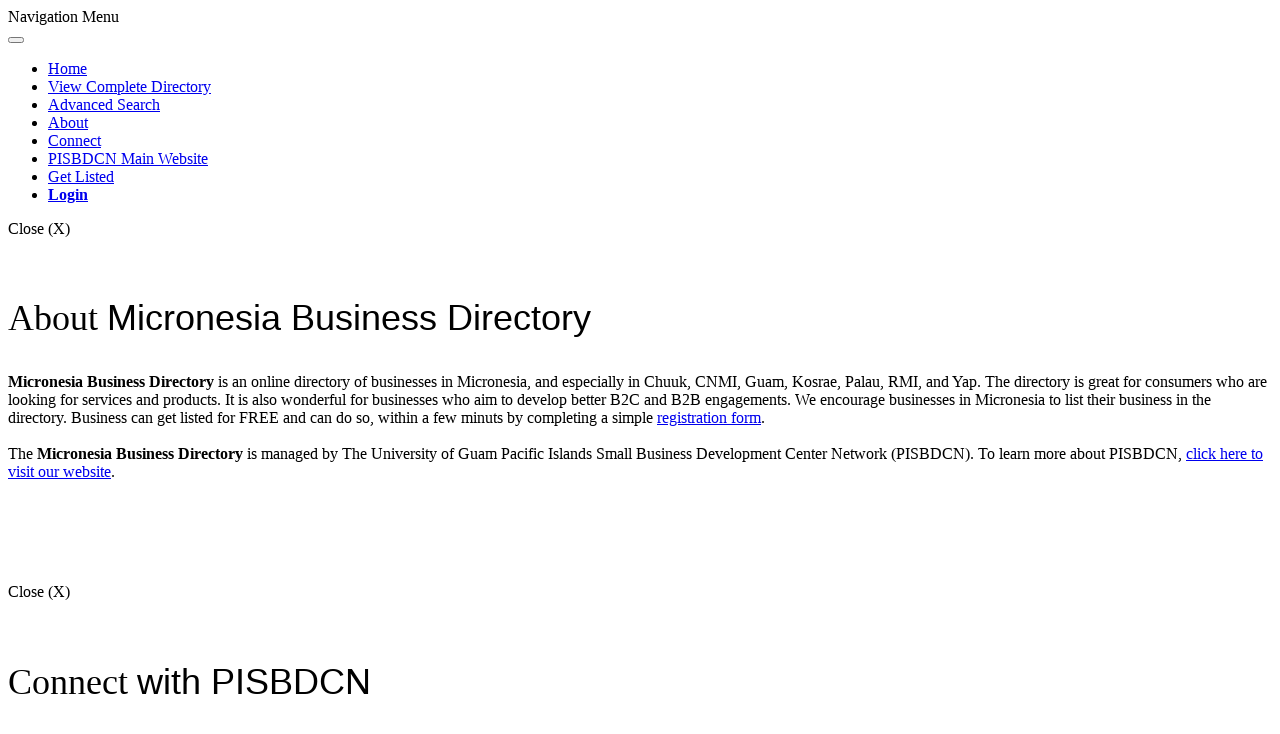

--- FILE ---
content_type: text/html; charset=UTF-8
request_url: https://micronesiabusinessdirectory.com/organizations/?services_id=75
body_size: 8081
content:
<!doctype html>
<!-- paulirish.com/2008/conditional-stylesheets-vs-css-hacks-answer-neither/ -->
<!--[if lt IE 7]> <html class="no-js ie6 oldie" lang="en"> <![endif]-->
<!--[if IE 7]>    <html class="no-js ie7 oldie" lang="en"> <![endif]-->
<!--[if IE 8]>    <html class="no-js ie8 oldie" lang="en"> <![endif]-->
<!--[if IE 9]>    <html class="no-js ie9" lang="en"> <![endif]-->
<!-- Consider adding an manifest.appcache: h5bp.com/d/Offline -->
<!--[if gt IE 9]><!--> <html class="no-js" lang="en" itemscope itemtype="http://schema.org/Product"> <!--<![endif]-->
<head>
<meta charset="utf-8"/>
<meta http-equiv="Content-Type" content="text/html; charset=utf-8">

<meta http-equiv="X-UA-Compatible" content="IE=edge,chrome=1">

<title>Businesses  - Micronesia Business Directory</title>
<meta name="description" content="Micronesia Business Directory" />
<meta name="keywords" content="Micronesia Business Directory" />

<link rel="shortcut icon" href="/favicon.ico" type="image/x-icon">
<link rel="icon" href="/favicon.ico" type="image/x-icon">

<meta name="viewport" content="width=device-width, initial-scale=1.0, maximum-scale=1">

<link href="/nakthm/default/tcss/screen.css" rel="stylesheet">

<script src="https://ajax.googleapis.com/ajax/libs/jquery/1.7.1/jquery.min.js"></script>

<script type="text/javascript">
  var sitebasepthjs = '/';
</script>
<script src="javas/scripts.js?v=1.1"></script>

<!--[if lt IE 9]>
	<script src="https://oss.maxcdn.com/libs/html5shiv/3.7.0/html5shiv.js"></script>
	<script src="https://oss.maxcdn.com/libs/respond.js/1.3.0/respond.min.js"></script>
<![endif]-->
<style media="screen">

</style>
<script>
  (function(i,s,o,g,r,a,m){i['GoogleAnalyticsObject']=r;i[r]=i[r]||function(){
  (i[r].q=i[r].q||[]).push(arguments)},i[r].l=1*new Date();a=s.createElement(o),
  m=s.getElementsByTagName(o)[0];a.async=1;a.src=g;m.parentNode.insertBefore(a,m)
  })(window,document,'script','//www.google-analytics.com/analytics.js','ga');

  ga('create', 'UA-57301113-7', 'auto');
  ga('send', 'pageview');

</script><!-- Google tag (gtag.js) -->
<script async src="https://www.googletagmanager.com/gtag/js?id=G-N0T0GRWPHM"></script>
<script>
window.dataLayer = window.dataLayer || [];
function gtag(){dataLayer.push(arguments);}
gtag('js', new Date());

gtag('config', 'G-N0T0GRWPHM');
</script>

<!----

    _____                   __          ________ ____ ______
   / ____|                  \ \        / /  ____|  _ \___  /
  | |  __ _   _  __ _ _ __ __\ \  /\  / /| |__  | |_) | / / 
  | | |_ | | | |/ _` | '_ ` _ \ \/  \/ / |  __| |  _ < / /  
  | |__| | |_| | (_| | | | | | \  /\  /  | |____| |_) / /__ 
   \_____|\__,_|\__,_|_| |_| |_|\/  \/   |______|____/_____|
                                                            
                                                           
---->
</head>
<body class="organizations">

<div id="nakainer">
	<div id="topbar" class="list-inline">
		<div id="topbar_inner" class="container">
			<div id="btn-collapse" class="alc navbar-header">
				<div class="nav_text">Navigation Menu</div>
				<button class="navbar-toggle" type="button">
					<span class="icon-bar"></span>
					<span class="icon-bar"></span>
					<span class="icon-bar"></span>
				</button>
			</div>
			<ul class="menu-collapse">
				<li class="home"><a href="/"><span class="sr-only">Home</span></a></li>
				<li class="upc"><a href="/organizations/?list_type=all/">View Complete Directory</a></li>
				<li><a href="/search/">Advanced Search</a></li>
				<li><a href="javascript:;" rel="aboutbox">About</a></li>
				<li><a href="javascript:;" rel="connectbox">Connect</a></li>
				<li><a href="http://www.pacificsbdc.com/" target="_blank">PISBDCN Main Website</a></li>
				
										<li class="last"><a href="/register/">Get Listed</a></li>
						
						<li class="signup"><a href="/login/" title="Login"> <strong>Login</strong></a></li>
										
			</ul>
		</div>
	</div>
	
	<div class="top_links_container">
        <div id="aboutbox" class="top_link_content top_content">
            <div class="container">
                <div class="closesearch"><span class="jq_close">Close (X)</span></div>
				<h3>
	&nbsp;</h3>
<p>
	<span style="font-size:36px;"><span style="font-family:courgette;">About <span style="font-family:arial;">Micronesia Business Directory</span></span></span></p>
<p>
	<br />
	<span style="font-size:16px;"><strong>Micronesia Business Directory</strong> is an online directory of businesses in Micronesia, and especially in Chuuk, CNMI, Guam, Kosrae, Palau, RMI, and Yap. The directory is great for consumers who are looking for services and products. It is also wonderful for businesses who aim to develop better B2C and B2B engagements. We encourage businesses in Micronesia to list their business in the directory. Business can get listed for FREE and can do so, within a few minuts by completing a simple <a href="/register/">registration form</a>.<br />
	<br />
	The <strong>Micronesia Business Directory</strong> is managed by&nbsp;The University of Guam Pacific Islands Small Business Development Center Network (PISBDCN). To learn more about PISBDCN, <a href="http://pacificsbdc.com/" target="_blank">click here to visit our website</a>.</span></p>
<p>
	<br />
	&nbsp;</p>
<p>
	&nbsp;</p>
            </div>
        </div>
        
        <div id="connectbox" class="top_link_content top_content">
            <div class="container top_link2">
                <div class="closesearch"><span class="jq_close">Close (X)</span></div>
                <h3>
	&nbsp;</h3>
<p>
	<span style="font-family: courgette; font-size: 36px;">Connect </span><span style="font-size: 36px; font-family: arial;">with PISBDCN</span></p>
<p>
	&nbsp;</p>
<h3>
	Network Office&nbsp;</h3>
<div class="media">
	<div class="media-body">
		<p class="media-heading">
			<br />
			<strong>Phone:</strong></p>
		<p>
			(671) 735-2590</p>
	</div>
</div>
<!-- <div class="media">
	<div class="media-body">
		<p class="media-heading">
			<br />
			<strong>Fax:</strong></p>
		<p>
			(671) 734-2002</p>
	</div>
</div> -->
<div class="media">
	<div class="media-body">
		<p class="media-heading">
			<br />
			<strong>Email:</strong></p>
		<p>
			<a href="/cdn-cgi/l/email-protection#0576676166457564666c636c66766761662b666a68"><span class="__cf_email__" data-cfemail="4231202621023223212b242b21312026216c212d2f">[email&#160;protected]</span></a></p>
	</div>
</div>
<div class="media">
	<div class="media-body">
		<p class="media-heading">
			<br />
			<strong>Mailing Address:</strong></p>
		<p>
			P.O. Box 5014, Mangilao, Guam 96923</p>
	</div>
</div>
<div class="media">
	<div class="media-body">
		<p class="media-heading">
			<br />
			<strong>Physical Address:</strong></p>
		<p>
			#148 Jesus &amp; Eugenia Leon Guerrero, School of Business &amp; Public Administration Building,&nbsp;Mangilao, Guam 96923</p>
	</div>
</div>
<p style="text-align: center;">
	<br />
	&nbsp;</p>
<p style="text-align: center;">
	&nbsp;</p>
<p>
	&nbsp;</p>
				
            </div>
        </div>
        
        <div id="partnersbox" class="top_link_content top_content">
            <div class="container top_link3">
                <div class="closesearch"><span class="jq_close">Close (X)</span></div>
                <h3>
	Partners</h3>
<p>
	<span style="font-size:16px;"><span style="font-size:18px;"><strong>The GCASAFV members</strong></span> <strong><span style="font-size:18px;">include:</span></strong> Archdiocese of Agana; Association of Individual, Marriage and Family Therapists; Ayuda Foundation/Island Girl Power; Bethel Church Association; Big Brothers Big Sisters of Guam; Catholic Social Service/Alee Shelter; Erica&rsquo;s House; Guam Legal Services Corporation-Disability Law Center; Guam Sexual Assault and Abuse Resource Center Association; Guma&rsquo; Mami; Behavioral Health and Wellness Center&rsquo;s Healing Hearts Crisis Center; Inafa&rsquo; Maolek Conciliation; Oasis Empowerment Center; Sanctuary Incorporated; Victim Advocates Reaching Out; WestCare Pacific Islands; Salvation Army; and Immaculate Heart of Mary Catholic Church.<br />
	<br />
	<span style="font-size:18px;"><strong>Coalition partners</strong></span> <strong><span style="font-size:18px;">include:</span></strong> Community Services and Resources Inc., Pacific Human Resource Services, Inc.; Anderson Air Force Base Sexual Assault Prevention and Response Office; Department of Public Health &amp; Social Services ; Department of Integrated Services for Individuals with Disabilities; Guam Department of Education; Guam National Guard Sexual Assault Prevention and Response Program; Guam Police Department; Judiciary of Guam; Navy Sexual Assault Prevention and Response Program; Office of the Attorney General; University of Guam; US Attorney&rsquo;s Office &ndash; District of Guam and CNMI.</span></p>
				
            </div>
        </div>
        
        <div id="getlistedbox" class="top_link_content top_content">
            <div class="container top_link4">
                <div class="closesearch"><span class="jq_close">Close (X)</span></div>
                
<h3>
	Get Listed</h3>
<p>
	<span style="font-size:16px;"><span style="font-size:18px;"><strong>Lorem Ipsum</strong></span> Lorem Ipsum is simply dummy text of the printing and typesetting industry. Lorem Ipsum has been the industry's standard dummy text ever since the 1500s, when an unknown printer took a galley of type and scrambled it to make a type specimen book. It has survived not only five centuries, but also the leap into electronic typesetting, remaining essentially unchanged. It was popularised in the 1960s with the release of Letraset sheets containing Lorem Ipsum passages, and more recently with desktop publishing software like Aldus PageMaker including versions of Lorem Ipsum.</span></p>
				
            </div>
        </div>
    </div>
	
	<div id="header">
		<div id="header_inner" class="container">
			<div class="row">
			<div class="col-md-4">
				<div id="logo"><a href="/" title="Micronesia Business Directory"><span>Micronesia <br>
Business Directory</span></a></div>
			</div>
			<div class="col-md-8 right_header">
				<div class="presented">
					<a href="http://www.pacificsbdc.com/" target="_blank"><img alt="SBDC directory" src="/userfiles/images/pisbdcn_logo.png" /></a> <span>Your Partner for Success </span> 				</div>
				<div class="slogan"><a href="http://americassbdc.org/" target="_blank" >
					<img alt="" src="/userfiles/images/sbdc_round_logo.png" />				</a>
				</div>
			</div>
			</div>
		</div>
	</div>
	
		<div id="searchbox" class="top_content">
		<div class="container">
			<div class="row">
				<!-- <h3>Find It &gt;&gt;&gt;</h3> -->
				<form action="/search/" method="post">
				<div class="findit">
					<span>Find It &gt;&gt;&gt;</span> 
				</div>
                <div class="form-group select1">
					<label>By Type of Business </label>
						<select name="services_id" id="services_id" class="form-control">
							<option value="">Select by goods and services</option>
														<option value="2" >
							Accessibility							</option>
														<option value="3" >
							Accountants / Accounting							</option>
														<option value="4" >
							Accupuncture & Accupressure							</option>
														<option value="5" >
							Advertising, Marketing & Public Relations							</option>
														<option value="6" >
							Air Cargo							</option>
														<option value="7" >
							Air Conditioning, Refrigeration, Heating, Ventilation							</option>
														<option value="8" >
							Airlines & Aviation Services							</option>
														<option value="9" >
							Apartment Rentals							</option>
														<option value="10" >
							Appliance and Equipment Sales, Rental & Repair							</option>
														<option value="11" >
							Appraisers							</option>
														<option value="12" >
							Architects							</option>
														<option value="13" >
							Arts & Crafts, Artists, Art Dealers & Art Galleries							</option>
														<option value="14" >
							Associations & Trade Organization							</option>
														<option value="15" >
							Attorneys, Lawyers, Law Offices & Legal Services							</option>
														<option value="16" >
							Audio & Video Equipment and Production							</option>
														<option value="17" >
							Automobile Dealers, Parts & Services, Rentals & Leases							</option>
														<option value="18" >
							Bakeries & Cake Shops							</option>
														<option value="19" >
							Banks, Credit Institutions & Mortgage Brokers							</option>
														<option value="20" >
							Bars & Nightclubs							</option>
														<option value="21" >
							Bingo Halls, Bowling Lanes & Game Centers							</option>
														<option value="22" >
							Birthing Center							</option>
														<option value="23" >
							Boat Charters, Boat Dealers & Related Services							</option>
														<option value="24" >
							Bonding							</option>
														<option value="25" >
							Bookstores							</option>
														<option value="26" >
							Building Materials, Hardware and Supplies							</option>
														<option value="129" >
							Business Consulting Services							</option>
														<option value="27" >
							Cemeteries, Funeral Homes & Related Services							</option>
														<option value="28" >
							Chiropractors							</option>
														<option value="29" >
							Churches, Temples and Other Places of Worship							</option>
														<option value="30" >
							Cleaning & Janitorial Services							</option>
														<option value="31" >
							Clothing, Apparel and Alterations							</option>
														<option value="32" >
							Commercial Office Rentals							</option>
														<option value="33" >
							Computers, Information Technology (IT) & Related Services							</option>
														<option value="34" >
							Concrete Products							</option>
														<option value="35" >
							Consulates							</option>
														<option value="36" >
							Consulting Services							</option>
														<option value="37" >
							Contractors, Construction & Related Services							</option>
														<option value="38" >
							Convenience Stores, Grocery Stores, Markets, Fish Markets & Supermarkets							</option>
														<option value="39" >
							Cosmetics & Beauty Products							</option>
														<option value="40" >
							Credit Reporting Agencies & Collection Agencies							</option>
														<option value="41" >
							Dance Studios							</option>
														<option value="127" >
							Daycares, Nurseries, Pre-K							</option>
														<option value="42" >
							Defense Contractors & Related Services							</option>
														<option value="43" >
							Dentists & Dental Clinics							</option>
														<option value="44" >
							Department Stores							</option>
														<option value="45" >
							Design & Decorating Services							</option>
														<option value="46" >
							Development Companies							</option>
														<option value="47" >
							Distributors & Wholesalers							</option>
														<option value="48" >
							Diving Services, Equipment & Supplies Diving Services, Equipment & Supplies							</option>
														<option value="49" >
							Drugstores & Pharmacies							</option>
														<option value="50" >
							Dry Cleaning and Laundry Services							</option>
														<option value="51" >
							Employment Agencies, Recruiting & Manpower							</option>
														<option value="52" >
							Engineering							</option>
														<option value="53" >
							Environmental & Recycling Services							</option>
														<option value="54" >
							Exterminating & Pest Control Services							</option>
														<option value="55" >
							Fishing, Fishing Charters, Fishing Supplies							</option>
														<option value="56" >
							Fitness Centers, Gyms & Health Clubs							</option>
														<option value="57" >
							Florists & Gift Shops							</option>
														<option value="58" >
							Food Services							</option>
														<option value="59" >
							Freight Services							</option>
														<option value="60" >
							Furniture - Home, Office							</option>
														<option value="61" >
							Golf Courses, Golf Clubs & Country Clubs							</option>
														<option value="62" >
							Guns, Ammunition & Shooting Galleries							</option>
														<option value="63" >
							Health Care, Hospitals, Medical Centers, Clinics, Laboratories, Elderly Homes							</option>
														<option value="64" >
							Heavy Equipment Sales, Rental & Repair							</option>
														<option value="65" >
							Hotels & Other Lodging							</option>
														<option value="66" >
							Information Hotlines							</option>
														<option value="67" >
							Insurance							</option>
														<option value="68" >
							Investment Advisers & Financial Services							</option>
														<option value="69" >
							Jewelry, Jewelers, Jewelry Appraisers, Jewelry Repairs							</option>
														<option value="70" >
							Landscape Services, Landscaping and Lawn & Garden							</option>
														<option value="71" >
							Library							</option>
														<option value="72" >
							Limousine Service							</option>
														<option value="73" >
							Locksmiths							</option>
														<option value="74" >
							Machine Shops							</option>
														<option value="75" >
							Magic, Magicians & Magic Shops							</option>
														<option value="76" >
							Mailboxes, P.O. Boxes, Private Mailboxes, Mailbox Rentals, Mailing Services							</option>
														<option value="77" >
							Manufacturing							</option>
														<option value="78" >
							Martial Arts Instruction, Training & Self-Defense							</option>
														<option value="79" >
							Massage & Physical Therapy							</option>
														<option value="80" >
							Media							</option>
														<option value="81" >
							Medical, Dental and Hospital Equipment, Repair & Supplies							</option>
														<option value="82" >
							Military Facilities Support Services							</option>
														<option value="83" >
							Motorbikes, Motorcycles & Scooters Sales & Rentals							</option>
														<option value="84" >
							Movie Theaters							</option>
														<option value="85" >
							Music Instruction, Musicians, Music Stores, Music Studios & Disc Jockeys							</option>
														<option value="86" >
							Office Systems, Equipment & Supplies							</option>
														<option value="87" >
							Ophthalmologists, Opticians, Optometrists and Eye/Vision Centers							</option>
														<option value="88" >
							Outdoor Sports Activities							</option>
														<option value="89" >
							Paint Dealers							</option>
														<option value="90" >
							Passport Photos & Passport Services							</option>
														<option value="91" >
							Pawn Shops & Pawnbrokers							</option>
														<option value="92" >
							Payroll Service							</option>
														<option value="93" >
							Pest Control & Related Services							</option>
														<option value="94" >
							Petroleum & Gas Products & Services							</option>
														<option value="95" >
							Pets & Pet Supplies							</option>
														<option value="96" >
							Photographers & Photography							</option>
														<option value="97" >
							Power Generation and Services							</option>
														<option value="98" >
							Printers, Printing & Signs							</option>
														<option value="99" >
							Real Estate							</option>
														<option value="100" >
							Restaurants, Cafes, Delis & Ice Cream Parlors							</option>
														<option value="101" >
							Retailers							</option>
														<option value="102" >
							Safety Equipment & Services							</option>
														<option value="103" >
							Schools (K-12), Private Schools							</option>
														<option value="104" >
							Security Equipment, Systems & Services							</option>
														<option value="105" >
							Septic Tank & Related Services							</option>
														<option value="106" >
							Shipbuilding & Repair							</option>
														<option value="107" >
							Shipping, Trucking, Transportation & Logistics							</option>
														<option value="108" >
							Sightseeing Tours							</option>
														<option value="109" >
							Social Services & Non-Profit							</option>
														<option value="130" >
							Software and Applications Development							</option>
														<option value="110" >
							Spas							</option>
														<option value="111" >
							Sports Stores, Sports Equipment & Sporting Goods							</option>
														<option value="112" >
							Storage & Warehousing							</option>
														<option value="113" >
							Surveyors							</option>
														<option value="114" >
							Telecommunications							</option>
														<option value="115" >
							Title Companies							</option>
														<option value="128" >
							Training							</option>
														<option value="116" >
							Translation Services							</option>
														<option value="117" >
							Travel Agency							</option>
														<option value="118" >
							U.S. Military							</option>
														<option value="126" >
							Universities, Colleges, Academies 							</option>
														<option value="119" >
							Veterinarians & Animal Hospitals							</option>
														<option value="120" >
							Video Editing, Video Production & Videographers							</option>
														<option value="121" >
							Video Tapes, Video DVD's, Video Games Sales & Rentals							</option>
														<option value="122" >
							Water - Bottled, Coolers, Fountains & Filters							</option>
														<option value="123" >
							Website Design and Development							</option>
														<option value="124" >
							Wedding Consultants, Dresses, Services & Supplies							</option>
														<option value="125" >
							Windows - High Performance							</option>
													</select>					
				</div>
				<div class="form-group select2">
					<label>Location</label>
						<select name="island" id="island" class="form-control">
							<option value="">Select by Island</option>
											<option value="3" >
							CHUUK							</option>
														<option value="2" >
							CNMI							</option>
														<option value="1" >
							GUAM							</option>
														<option value="4" >
							KOSRAE							</option>
														<option value="6" >
							PALAU							</option>
														<option value="8" >
							POHNPEI							</option>
														<option value="7" >
							RMI							</option>
														<option value="5" >
							YAP							</option>
													</select>				</div>
				<div class="form-group select3">
					<label>Keyword(s)</label>
					<input type="text" class="form-control" placeholder="Enter what you’re looking for" name="keywords" value="">
				</div>
				<button type="submit" class="btn btn-default">Start<br>Search</button>
							<input name="_formact" type="hidden" value="search">
				
				</form>
				<div class="options">
					<a href="/search/"><span>Can't Find it?</span> <strong>Try Advanced Search Options</strong></a>
				</div>
			</div>
		</div>
	</div>
		 <!--div id="slider">
		<ul id="jq_slider" class="unstyled">
			<li>
				<img src="/images/slider/2.jpg" alt="">
			</li>
		</ul>
		<div class="bx-loading">&nbsp;</div>
	</div-->	
	
	
	<div id="pagearea">
	
		
                    
                    <div id="primary_content" class="organizations">
			
			<div class="clearfix container">
			
					    <div id="breadcrumb">Home &gt; <a href="/organizations/">Businesses </a> 
</div>
				<div class="disclaimer-text">DISCLAIMER: PISBDCN is not liable or responsible for the accuracy of content posted by each Business.</div>
				<style type="text/css">
					#breadcrumb{
						display: inline-block;
					}
					.disclaimer-text {
					    color: #58595b;
					    font-size: 12px;
					    float: right;
					}
					@media screen and (max-width: 480px){
						body.organizations #breadcrumb{
							display: block;
						}
						.disclaimer-text {
						    float: none;
						    margin-bottom: 10px;
						}
					}
				</style>
				<div class="clearfix text-area">
					<h2 class="page-title">Directory -Businesses </h2>
                    <div class="text-content">
<div class="table-responsive overthrow table_view">
	<div class="text-right toppage_link"><a href="/search/" class="com"><strong>New Search</strong></a> <span>|</span> <a href="/organizations/?list_type=all/" class="com"><strong>Display ALL Businesses</strong></a></div>
	<!--<div class="outer_guam">
		<div class="out_of_guam"><strong>Calling from outside of Guam?</strong><br />
			Guam's Country Code is "1" and Area Code is "671".<br />
			Guam's current time & date: 01-24-2026 / 01:11 </div>
	</div>-->
	<table class="table table-bordered businies_table">
		<thead>
			<tr>
				<th>Business Name</th>
				<th style="width:25%">Types of Services Offered</th>
				<th style="width:15%">Tel. Numbers</th>
				<th style="width:10%">Email Address</th>
				<th width="10%">View Details</th>
			</tr>
		</thead>
		<tbody>
					</tbody>
	</table>
</div>
<script data-cfasync="false" src="/cdn-cgi/scripts/5c5dd728/cloudflare-static/email-decode.min.js"></script><script type="text/javascript">
		$(function(){
			var dtTable = $('.businies_table').dataTable({
				"bProcessing": true,
				"oLanguage": {
					"sZeroRecords": "Sorry, your search has no results. Try searching a different keyword or <a href='search/'>click here to use Advanced Search.</a>"
				},
				"bFilter": false,
				"sDom": '<"top"lfip>rt<"bottom"ip<"clear">',
				"aoColumns": [
				  null,
				  null,
				  null,
				  null,
				  
				  {"bSortable": false}
				]
			});
			
			$(".filter input").keyup( function () {
				dtTable.fnFilter( this.value, $(".filter input").index(this) );
			});	
			$('.filter_toggle').click(function(){
				$(this).next().slideToggle();
				$(this).find('.toggle_arrow').toggleClass('up');
				setTimeout(function(){parent.$.colorbox.resize({height:'80%'});},500);
			});
			$('.dataTables_filter input').addClass('form-control');
			
		})
	</script>
<style>
	.out_of_guam{background:#FFF; float:right;padding:5px;color:#000}
	</style>
</div>
			
			</div>
			
			
		</div>
		
	</div>

	
	</div>
	
	
	<div id="footer" class="clearfix">
		<div id="footer_inner" class="clearfix container">
				<div id="bottom_links">
			<ul class="col-md">
	<li>
		<a href="/information/">Information</a>
			<li>
				<a href="/organizations/?list_type=all/">Complete Directory</a></li>
			<li>
				<a href="/search/">Advanced Search</a></li>
										        <li><a href="/register/">Get Listed</a></li>
						
						<li><a href="/login/" title="Login">Login</a></li>
											
	
			<li class="last">
				<a href="/" class="btn btn-default btn-sm">Home Page</a></li>				
	</li>
</ul>


					
				</div>
				<div class="clear">&nbsp;</div>
				<div id="copyrights" class="clearfix">
				<ul>
	<li>
		<a href="/index/">&copy; Copyright Micronesia Business Directory</a></li>
	<li>
		<a href="/website_terms_of_use/">Website Terms of Use</a></li>
	<li class="last">
		<a href="/website_map/">Website Map</a></li>
</ul>
					<div class="" style="color: #808184;font-size:  12px;text-align: center;margin-top: 10px;">DISCLAIMER: PISBDCN is not liable or responsible for the accuracy of content posted by each Business.</div>
					
				</div>
			</div>
	</div></div>
<script defer src="https://static.cloudflareinsights.com/beacon.min.js/vcd15cbe7772f49c399c6a5babf22c1241717689176015" integrity="sha512-ZpsOmlRQV6y907TI0dKBHq9Md29nnaEIPlkf84rnaERnq6zvWvPUqr2ft8M1aS28oN72PdrCzSjY4U6VaAw1EQ==" data-cf-beacon='{"version":"2024.11.0","token":"dba11f4493914d2997dec87a6b0d2364","r":1,"server_timing":{"name":{"cfCacheStatus":true,"cfEdge":true,"cfExtPri":true,"cfL4":true,"cfOrigin":true,"cfSpeedBrain":true},"location_startswith":null}}' crossorigin="anonymous"></script>
</body>
</html>


--- FILE ---
content_type: application/javascript
request_url: https://micronesiabusinessdirectory.com/organizations/javas/scripts.js?v=1.1
body_size: 1809
content:
var sitebasepath = window.sitebasepthjs;

var thisfolderpath = 'javas/';

includejs=function(url) {
    document.write('<script src="' + url + '"></script>');
}

includecss=function(url) {
    document.write('<link rel="stylesheet" href="' + url + '">');
}

includejs(sitebasepath+thisfolderpath+"jquery.easing.js");

includejs(sitebasepath+thisfolderpath+"bxslider/jquery.bxslider.min.js");
includecss(sitebasepath+thisfolderpath+"bxslider/jquery.bxslider.css");

includejs(sitebasepath+thisfolderpath+"flexslider/jquery.flexslider-min.js");
includecss(sitebasepath+thisfolderpath+"flexslider/flexslider.css");

includejs(sitebasepath+thisfolderpath+"colorbox/jquery.colorbox-min.js");
includecss(sitebasepath+thisfolderpath+"colorbox/colorbox.css");

includecss("https://code.jquery.com/ui/1.9.2/themes/smoothness/jquery-ui.css");
includejs("https://code.jquery.com/ui/1.9.2/jquery-ui.js");
includejs(sitebasepath+thisfolderpath+"ui/jquery.multiselect.min.js");
includecss(sitebasepath+thisfolderpath+"ui/jquery.multiselect.css");

includejs(sitebasepath+thisfolderpath+"data_tables/js/jquery.dataTables.min.js");
includecss(sitebasepath+thisfolderpath+"data_tables/css/jquery.dataTables.css");

includejs("https://maps.googleapis.com/maps/api/js?sensor=false");

includejs(sitebasepath+thisfolderpath+"overthrow/overthrow-detect.js");
includejs(sitebasepath+thisfolderpath+"overthrow/overthrow-polyfill.js");
includejs(sitebasepath+thisfolderpath+"overthrow/overthrow-toss.js");
includejs(sitebasepath+thisfolderpath+"overthrow/overthrow-init.js");
includejs(sitebasepath+thisfolderpath+"overthrow/anchorscroll.overthrow.js");

addAllListeners=function() {
}

var MSIE = false,content, defColor, mh = 0, h = 0, defMh = 0;

ON_READY=function() {
}
ON_LOAD=function(){
    MSIE = ($.browser.msie) && ($.browser.version <= 8);
    MSIE9 = ($.browser.msie) && ($.browser.version == 9);
    SAFARI = ($.browser.safari && !/chrome/.test(navigator.userAgent.toLowerCase()));
	
	
	/*Top Menu*/
	$('#btn-collapse').click(function(){
		$('.menu-collapse').slideToggle();
	});
	
	if (windowsize < 768 ) {
		$('#menu ul li a').click(function(){
			$(this).next('.dd-menu').toggle();
		})
	}
	
	$('#jq_slider').bxSlider({
		auto:true,
		pause:8000,
		autoControls:true
		//adaptiveHeight:true
	}); //END bxSlider for main slider
	
	
	$('#site_slider').flexslider({
		animation: "slide",
		touch: true
	});
	
	$('.slider-loading').hide();	
	
	/*Responsive Screen Width */
	var windowsize = $(window).width();

	$(window).resize(function() {
	  var windowsize = $(window).width();
	});
	
	
	/*Top Block*/
	$(".top_link_content").hide();
	//$("#searchbox").show();
	$('#topbar li a').click(function(){
		var rel = $(this).attr('rel');
		if(!$(this).hasClass('selected')){
			$('#topbar li a').removeClass('selected');
			$(".top_link_content").slideUp();
			$(this).addClass('selected');
			$("#"+rel).slideDown();
		}else{
			$(this).removeClass('selected');
			$("#"+rel).slideUp();
		};
	});
	/*$('#topbar, .top_links_container').click(function(event){
		event.stopPropagation();
	});
	
	$(document).click(function() {
		$(".top_link_content").slideUp();
		$('#topbar li a').removeClass('selected');
	});*/
	$('.top_link_content .jq_close').click(function() {
		$(".top_link_content").slideUp();
		$('#topbar li a').removeClass('selected');
	});
	/*END Top Block*/
	
	/*Teaser color box*/
	if (windowsize < 768 ) {
		$(".popup").colorbox({
			opacity: .9,
			current : false,
			width:'95%',
			maxHeight:'80%',
			title:false
		});	
	} else {
		$(".popup").colorbox({
			opacity: .9,
			current : false,
			width:'750',
			maxHeight:'80%',
			title:false,
			fixed:true
		});	
	}
	/*END Teaser color box*/
	
	
	if (windowsize < 768 ) {
		$(".inline_popup").colorbox({
			opacity: .9,
			current : false,
			width:'95%',
			maxHeight:'80%',
			inline:true,
			title:false,
		});	
	} else {
		$(".inline_popup").colorbox({
			opacity: .9,
			current : false,
			width:'750',
			maxHeight:'80%',
			title:false,
			inline:true,
			fixed:true
		});	
	}
	
	/*Date-Picker*/
	$('.datepicker').datepicker({
		changeMonth: true,
		changeYear: true,
		dateFormat: "yy-mm-dd",
		yearRange: "-80:+0"
	});
	
	/*Multi-Select*/
	$(".multiselect").multiselect({
		minWidth: 225,
		header: false
	});
	
	//Hide Controls
	$('.bx-wrapper').each(function() {
		var slidelen = $(this).find('.bx-viewport>ul>li').length;
		var clonelen = $(this).find('.bx-viewport>ul>li.bx-clone').length;
		var pagerlen = slidelen - clonelen;
		if(pagerlen <= 1){
			$(this).find('.bx-viewport>ul>li.bx-clone').remove()
			$(this).find('.bx-controls').hide();
		};
	});
	
	/*Teasers Block*/
	var teaser_click = $("#teaser .teaser_detail");
	var teaser_box = $("#teaser_container");
	teaser_box.hide();
	//var teaserTop = $('#footer').offset().top;
	teaser_click.click(function(){
		if($(this).hasClass('share')){ $("#share_this").css("display", "block");}
		else{ $("#share_this").css("display", "none");}
		if(!$(this).hasClass('selected')){
			teaser_click.removeClass('selected');
			teaser_box.slideUp();
			var file = $(this).attr('rel');
			var hash = $(this).attr('href');
			hash = hash.replace("#", "");
			//alert(hash);
			$("#ajx_teaser_detail").html('');
			$('.loader').show();
			$(this).addClass('selected');
			$.ajax({url:sitebasepath+file+".php?"+hash,success:function(result){
				$("#ajx_teaser_detail").html(result);
				//alert(result);
				$('.loader').hide();
				teaser_box.not(':animated').slideDown(700);
				//var share = $('#share_this').html();
				//$('#ajx_teaser_detail .share_block').html(share);
			}});
			
			var teaserTop = $(this).offset().top;
			$('#teaser_container').css('top', (teaserTop+114));
			
			/*$('html,body').animate({
				scrollTop: teaserTop
			}, 1000);*/
			
			/*var teaserTop = $('#teaser_container').offset().top;
			$(window).scrollTop(teaserTop);*/
			
		}else{
			$(this).removeClass('selected');
			teaser_box.slideUp();
		};
		return false;
	});
	/*$('#teaser').click(function(event){
		event.stopPropagation();
	});
	
	$(document).click(function() {
		teaser_box.hide();
		teaser_click.removeClass('selected')
	});*/
	$('#teaser_container .tc_close').click(function() {
		teaser_box.slideUp();
		teaser_click.removeClass('selected')
	});
	/*END Teasers Block*/
	
	
	$( "#tabs" ).tabs();
	$( "#tabs1" ).tabs();
	$( "#tabsblocks_vertical" ).tabs();
	
	$( "#accordion" ).accordion({
      heightStyle: "content"
    });
	
}



listen=function(evnt, elem, func) {
    if (elem.addEventListener)  // W3C DOM
        elem.addEventListener(evnt,func,false);
    else if (elem.attachEvent) { // IE DOM
        var r = elem.attachEvent("on"+evnt, func);
    return r;
    }
}	

ajx_form_submit=function(formname,divname){
	$.post($("#"+formname).attr('action'), $("#"+formname).serialize(), function(data) {
															 
	  $('#'+divname).html(data);
	});
	return false;
};

listen("ready", document, ON_READY);
listen("load", window, ON_LOAD);


$(function() {
	// form autocomplete
	if($("form" )){
		$('form').attr('autocomplete', 'off');
	}	
});
